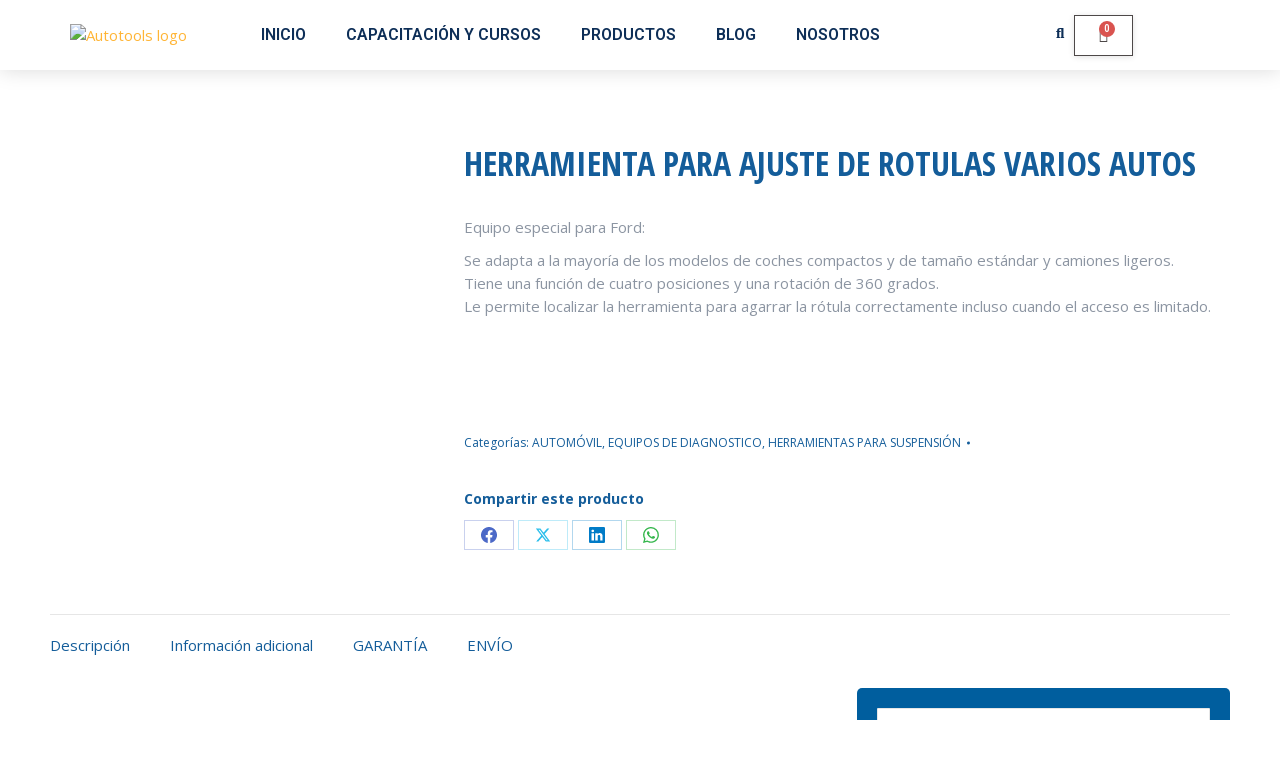

--- FILE ---
content_type: text/css
request_url: https://autotools.com.co/wp-content/uploads/elementor/css/post-19928.css?ver=1766420336
body_size: 1491
content:
.elementor-widget-container [data-tippy-root] > .tippy-box{color:var( --e-global-color-primary );background-color:var( --e-global-color-primary );font-family:var( --e-global-typography-accent-font-family ), Sans-serif;font-weight:var( --e-global-typography-accent-font-weight );}.elementor-widget-container [data-tippy-root] > .tippy-box .tippy-arrow{color:var( --e-global-color-primary );}.elementor-19928 .elementor-element.elementor-element-817879a{--display:flex;--min-height:60px;--flex-direction:row;--container-widget-width:calc( ( 1 - var( --container-widget-flex-grow ) ) * 100% );--container-widget-height:100%;--container-widget-flex-grow:1;--container-widget-align-self:stretch;--flex-wrap-mobile:wrap;--align-items:center;--gap:0px 0px;--row-gap:0px;--column-gap:0px;box-shadow:0px 0px 20px 0px rgba(0, 0, 0, 0.15);--z-index:999;}.elementor-19928 .elementor-element.elementor-element-817879a:not(.elementor-motion-effects-element-type-background), .elementor-19928 .elementor-element.elementor-element-817879a > .elementor-motion-effects-container > .elementor-motion-effects-layer{background-color:var( --e-global-color-el_color_0 );}.elementor-19928 .elementor-element.elementor-element-817879a:not(.the7-e-sticky-spacer).the7-e-sticky-effects > .elementor-container, .the7-e-sticky-effects:not(.the7-e-sticky-spacer) .elementor-element.elementor-element-817879a:not(.fix) > .elementor-container{min-height:60px;}.elementor-element-817879a > .elementor-container{min-height:0;}.elementor-19928 .elementor-element.elementor-element-817879a.e-container.the7-e-sticky-effects:not(.the7-e-sticky-spacer){--min-height:60px;}.elementor-19928 .elementor-element.elementor-element-817879a.e-con.the7-e-sticky-effects:not(.the7-e-sticky-spacer){--min-height:60px;}.elementor-19928 .elementor-element.elementor-element-6feb85e{--display:flex;--flex-direction:row;--container-widget-width:calc( ( 1 - var( --container-widget-flex-grow ) ) * 100% );--container-widget-height:100%;--container-widget-flex-grow:1;--container-widget-align-self:stretch;--flex-wrap-mobile:wrap;--justify-content:center;--align-items:center;--gap:15px 15px;--row-gap:15px;--column-gap:15px;--padding-top:0px;--padding-bottom:0px;--padding-left:0px;--padding-right:0px;}.elementor-19928 .elementor-element.elementor-element-6feb85e.e-con{--flex-grow:1;}.elementor-widget-tl-site-logo [data-tippy-root] > .tippy-box{color:var( --e-global-color-primary );background-color:var( --e-global-color-primary );font-family:var( --e-global-typography-accent-font-family ), Sans-serif;font-weight:var( --e-global-typography-accent-font-weight );}.elementor-widget-tl-site-logo [data-tippy-root] > .tippy-box .tippy-arrow{color:var( --e-global-color-primary );}.elementor-widget-tl-site-logo .wpcf7 input:not([type="submit"]){background-color:var( --e-global-color-primary );}.elementor-widget-tl-site-logo .wpcf7 select{background-color:var( --e-global-color-primary );}.elementor-widget-tl-site-logo .wpcf7 textarea{background-color:var( --e-global-color-primary );}.elementor-widget-tl-site-logo .wpcf7 label{font-family:var( --e-global-typography-primary-font-family ), Sans-serif;font-weight:var( --e-global-typography-primary-font-weight );color:var( --e-global-color-primary );}.elementor-widget-tl-site-logo ::placeholder{font-family:var( --e-global-typography-primary-font-family ), Sans-serif;font-weight:var( --e-global-typography-primary-font-weight );color:var( --e-global-color-primary );}.elementor-widget-tl-site-logo .wpcf7-submit{font-family:var( --e-global-typography-primary-font-family ), Sans-serif;font-weight:var( --e-global-typography-primary-font-weight );color:var( --e-global-color-primary );background-color:var( --e-global-color-primary );}.elementor-widget-tl-site-logo .wpcf7 input[type="submit"]:hover{color:var( --e-global-color-primary );background-color:var( --e-global-color-primary );}.elementor-19928 .elementor-element.elementor-element-8340692{--display:flex;--width:70.032%;--flex-direction:row;--container-widget-width:calc( ( 1 - var( --container-widget-flex-grow ) ) * 100% );--container-widget-height:100%;--container-widget-flex-grow:1;--container-widget-align-self:stretch;--flex-wrap-mobile:wrap;--justify-content:flex-start;--align-items:center;--gap:15px 15px;--row-gap:15px;--column-gap:15px;--padding-top:0px;--padding-bottom:0px;--padding-left:0px;--padding-right:0px;}.elementor-19928 .elementor-element.elementor-element-8340692.e-con{--flex-grow:0;--flex-shrink:0;}.elementor-widget-eael-simple-menu [data-tippy-root] > .tippy-box{color:var( --e-global-color-primary );background-color:var( --e-global-color-primary );font-family:var( --e-global-typography-accent-font-family ), Sans-serif;font-weight:var( --e-global-typography-accent-font-weight );}.elementor-widget-eael-simple-menu [data-tippy-root] > .tippy-box .tippy-arrow{color:var( --e-global-color-primary );}.elementor-widget-eael-simple-menu .wpcf7 input:not([type="submit"]){background-color:var( --e-global-color-primary );}.elementor-widget-eael-simple-menu .wpcf7 select{background-color:var( --e-global-color-primary );}.elementor-widget-eael-simple-menu .wpcf7 textarea{background-color:var( --e-global-color-primary );}.elementor-widget-eael-simple-menu .wpcf7 label{font-family:var( --e-global-typography-primary-font-family ), Sans-serif;font-weight:var( --e-global-typography-primary-font-weight );color:var( --e-global-color-primary );}.elementor-widget-eael-simple-menu ::placeholder{font-family:var( --e-global-typography-primary-font-family ), Sans-serif;font-weight:var( --e-global-typography-primary-font-weight );color:var( --e-global-color-primary );}.elementor-widget-eael-simple-menu .wpcf7-submit{font-family:var( --e-global-typography-primary-font-family ), Sans-serif;font-weight:var( --e-global-typography-primary-font-weight );color:var( --e-global-color-primary );background-color:var( --e-global-color-primary );}.elementor-widget-eael-simple-menu .wpcf7 input[type="submit"]:hover{color:var( --e-global-color-primary );background-color:var( --e-global-color-primary );}.elementor-widget-eael-simple-menu .eael-simple-menu >li > a, .eael-simple-menu-container .eael-simple-menu-toggle-text{font-family:var( --e-global-typography-primary-font-family ), Sans-serif;font-weight:var( --e-global-typography-primary-font-weight );}.elementor-widget-eael-simple-menu .eael-simple-menu li ul li > a{font-family:var( --e-global-typography-primary-font-family ), Sans-serif;font-weight:var( --e-global-typography-primary-font-weight );}.elementor-19928 .elementor-element.elementor-element-a59becd{width:var( --container-widget-width, 99.562% );max-width:99.562%;--container-widget-width:99.562%;--container-widget-flex-grow:0;}.elementor-19928 .elementor-element.elementor-element-a59becd.elementor-element{--flex-grow:0;--flex-shrink:0;}.elementor-19928 .elementor-element.elementor-element-a59becd .eael-simple-menu-container{background-color:#FFFFFF;}.elementor-19928 .elementor-element.elementor-element-a59becd .eael-simple-menu-container .eael-simple-menu.eael-simple-menu-horizontal{background-color:#FFFFFF;}.elementor-19928 .elementor-element.elementor-element-a59becd .eael-simple-menu >li > a, .eael-simple-menu-container .eael-simple-menu-toggle-text{font-family:"Roboto", Sans-serif;font-size:16px;font-weight:600;text-transform:uppercase;word-spacing:0em;}.elementor-19928 .elementor-element.elementor-element-a59becd .eael-simple-menu li > a{color:#0D2E57;background-color:#FFFFFF;}.elementor-19928 .elementor-element.elementor-element-a59becd .eael-simple-menu li > a > span svg{fill:#0D2E57;}.elementor-19928 .elementor-element.elementor-element-a59becd .eael-simple-menu-toggle-text{color:#0D2E57;}.elementor-19928 .elementor-element.elementor-element-a59becd .eael-simple-menu li a span, .elementor-19928 .elementor-element.elementor-element-a59becd .eael-simple-menu li span.eael-simple-menu-indicator{font-size:15px;}.elementor-19928 .elementor-element.elementor-element-a59becd .eael-simple-menu li a span, .elementor-19928 .elementor-element.elementor-element-a59becd .eael-simple-menu li span.eael-simple-menu-indicator i{font-size:15px;}.elementor-19928 .elementor-element.elementor-element-a59becd .eael-simple-menu li span.eael-simple-menu-indicator svg{width:15px;height:15px;line-height:15px;}.elementor-19928 .elementor-element.elementor-element-a59becd .eael-simple-menu li span svg{width:15px;height:15px;line-height:15px;}.elementor-19928 .elementor-element.elementor-element-a59becd .eael-simple-menu li a span{color:#0D2E57 !important;}.elementor-19928 .elementor-element.elementor-element-a59becd .eael-simple-menu li a span svg path{fill:#0D2E57 !important;}.elementor-19928 .elementor-element.elementor-element-a59becd .eael-simple-menu li .eael-simple-menu-indicator:before{color:#0D2E57 !important;}.elementor-19928 .elementor-element.elementor-element-a59becd .eael-simple-menu li .eael-simple-menu-indicator i{color:#0D2E57 !important;}.elementor-19928 .elementor-element.elementor-element-a59becd .eael-simple-menu li .eael-simple-menu-indicator svg path{fill:#0D2E57 !important;}.elementor-19928 .elementor-element.elementor-element-a59becd .eael-simple-menu li:hover > a{color:#FFFFFF;background-color:#E6292D;}.elementor-19928 .elementor-element.elementor-element-a59becd .eael-simple-menu li:hover > a > span svg{fill:#FFFFFF;}.elementor-19928 .elementor-element.elementor-element-a59becd .eael-simple-menu li .eael-simple-menu-indicator:hover:before{color:#f44336;}.elementor-19928 .elementor-element.elementor-element-a59becd .eael-simple-menu li .eael-simple-menu-indicator:hover i{color:#f44336;}.elementor-19928 .elementor-element.elementor-element-a59becd .eael-simple-menu li .eael-simple-menu-indicator:hover svg{fill:#f44336;}.elementor-19928 .elementor-element.elementor-element-a59becd .eael-simple-menu li .eael-simple-menu-indicator:hover{background-color:#ffffff;border-color:#f44336;}.elementor-19928 .elementor-element.elementor-element-a59becd .eael-simple-menu li > a.eael-item-active{color:#FFFFFF;background-color:#E6292D;}.elementor-19928 .elementor-element.elementor-element-a59becd .eael-simple-menu li.current-menu-item > a > span svg{fill:#FFFFFF;}.elementor-19928 .elementor-element.elementor-element-a59becd .eael-simple-menu li.current-menu-item > a.eael-item-active{color:#FFFFFF;background-color:#E6292D;}.elementor-19928 .elementor-element.elementor-element-a59becd .eael-simple-menu li.current-menu-ancestor > a.eael-item-active{color:#FFFFFF;background-color:#E6292D;}.elementor-19928 .elementor-element.elementor-element-a59becd .eael-simple-menu li .eael-simple-menu-indicator.eael-simple-menu-indicator-open:before{color:#f44336 !important;}.elementor-19928 .elementor-element.elementor-element-a59becd .eael-simple-menu li .eael-simple-menu-indicator.eael-simple-menu-indicator-open svg{fill:#f44336 !important;}.elementor-19928 .elementor-element.elementor-element-a59becd .eael-simple-menu li .eael-simple-menu-indicator.eael-simple-menu-indicator-open i{color:#f44336 !important;}.elementor-19928 .elementor-element.elementor-element-a59becd .eael-simple-menu li .eael-simple-menu-indicator.eael-simple-menu-indicator-open{background-color:#ffffff !important;border-color:#f44336 !important;}.elementor-19928 .elementor-element.elementor-element-a59becd .eael-simple-menu-container .eael-simple-menu-toggle i{color:#ffffff;}.elementor-19928 .elementor-element.elementor-element-a59becd .eael-simple-menu-container .eael-simple-menu-toggle svg{fill:#ffffff;}.elementor-19928 .elementor-element.elementor-element-a59becd .eael-simple-menu li ul{background-color:#FFFFFF;}.elementor-19928 .elementor-element.elementor-element-a59becd .eael-simple-menu.eael-simple-menu-horizontal li ul li a{padding-left:15px;padding-right:15px;}.elementor-19928 .elementor-element.elementor-element-a59becd .eael-simple-menu.eael-simple-menu-horizontal li ul li > a{border-bottom:1px solid #FFFFFF;}.elementor-19928 .elementor-element.elementor-element-a59becd .eael-simple-menu.eael-simple-menu-vertical li ul li > a{border-bottom:1px solid #FFFFFF;}.elementor-19928 .elementor-element.elementor-element-a59becd .eael-simple-menu li ul li > a{font-family:"Roboto", Sans-serif;font-weight:600;background-color:#FFFFFF;}.elementor-19928 .elementor-element.elementor-element-a59becd .eael-simple-menu li ul li a span{font-size:10px;}.elementor-19928 .elementor-element.elementor-element-a59becd .eael-simple-menu li ul li span.eael-simple-menu-indicator{font-size:10px;}.elementor-19928 .elementor-element.elementor-element-a59becd .eael-simple-menu li ul li span.eael-simple-menu-indicator i{font-size:10px;}.elementor-19928 .elementor-element.elementor-element-a59becd .eael-simple-menu li ul li .eael-simple-menu-indicator svg{width:10px;height:10px;line-height:10px;}.elementor-19928 .elementor-element.elementor-element-a59becd .eael-simple-menu li ul li .eael-simple-menu-indicator{border-color:#FFFFFF !important;}.elementor-19928 .elementor-element.elementor-element-a59becd .eael-simple-menu li ul li a span.eael-simple-menu-dropdown-indicator{border-color:#FFFFFF !important;}.elementor-19928 .elementor-element.elementor-element-a59becd .eael-simple-menu li ul li .eael-simple-menu-indicator:hover:before{color:#f44336 !important;}.elementor-19928 .elementor-element.elementor-element-a59becd .eael-simple-menu li ul li .eael-simple-menu-indicator.eael-simple-menu-indicator-open:before{color:#f44336 !important;}.elementor-19928 .elementor-element.elementor-element-a59becd .eael-simple-menu li ul li .eael-simple-menu-indicator:hover{background-color:#ffffff !important;border-color:#f44336 !important;}.elementor-19928 .elementor-element.elementor-element-a59becd .eael-simple-menu li ul li .eael-simple-menu-indicator.eael-simple-menu-indicator-open{background-color:#ffffff !important;border-color:#f44336 !important;}.elementor-19928 .elementor-element.elementor-element-5925254{--display:flex;--flex-direction:row;--container-widget-width:calc( ( 1 - var( --container-widget-flex-grow ) ) * 100% );--container-widget-height:100%;--container-widget-flex-grow:1;--container-widget-align-self:stretch;--flex-wrap-mobile:wrap;--justify-content:center;--align-items:center;--gap:15px 15px;--row-gap:15px;--column-gap:15px;--padding-top:0px;--padding-bottom:0px;--padding-left:0px;--padding-right:0px;}.elementor-19928 .elementor-element.elementor-element-5925254.e-con{--flex-grow:1;}.elementor-widget-hfe-search-button [data-tippy-root] > .tippy-box{color:var( --e-global-color-primary );background-color:var( --e-global-color-primary );font-family:var( --e-global-typography-accent-font-family ), Sans-serif;font-weight:var( --e-global-typography-accent-font-weight );}.elementor-widget-hfe-search-button [data-tippy-root] > .tippy-box .tippy-arrow{color:var( --e-global-color-primary );}.elementor-widget-hfe-search-button .wpcf7 input:not([type="submit"]){background-color:var( --e-global-color-primary );}.elementor-widget-hfe-search-button .wpcf7 select{background-color:var( --e-global-color-primary );}.elementor-widget-hfe-search-button .wpcf7 textarea{background-color:var( --e-global-color-primary );}.elementor-widget-hfe-search-button .wpcf7 label{font-family:var( --e-global-typography-primary-font-family ), Sans-serif;font-weight:var( --e-global-typography-primary-font-weight );color:var( --e-global-color-primary );}.elementor-widget-hfe-search-button ::placeholder{font-family:var( --e-global-typography-primary-font-family ), Sans-serif;font-weight:var( --e-global-typography-primary-font-weight );color:var( --e-global-color-primary );}.elementor-widget-hfe-search-button .wpcf7-submit{font-family:var( --e-global-typography-primary-font-family ), Sans-serif;font-weight:var( --e-global-typography-primary-font-weight );color:var( --e-global-color-primary );background-color:var( --e-global-color-primary );}.elementor-widget-hfe-search-button .wpcf7 input[type="submit"]:hover{color:var( --e-global-color-primary );background-color:var( --e-global-color-primary );}.elementor-widget-hfe-search-button input[type="search"].hfe-search-form__input,.elementor-widget-hfe-search-button .hfe-search-icon-toggle{font-family:var( --e-global-typography-primary-font-family ), Sans-serif;font-weight:var( --e-global-typography-primary-font-weight );}.elementor-widget-hfe-search-button .hfe-search-form__input{color:var( --e-global-color-text );}.elementor-widget-hfe-search-button .hfe-search-form__input::placeholder{color:var( --e-global-color-text );}.elementor-widget-hfe-search-button .hfe-search-form__container, .elementor-widget-hfe-search-button .hfe-search-icon-toggle .hfe-search-form__input,.elementor-widget-hfe-search-button .hfe-input-focus .hfe-search-icon-toggle .hfe-search-form__input{border-color:var( --e-global-color-primary );}.elementor-widget-hfe-search-button .hfe-search-form__input:focus::placeholder{color:var( --e-global-color-text );}.elementor-widget-hfe-search-button .hfe-search-form__container button#clear-with-button,
					.elementor-widget-hfe-search-button .hfe-search-form__container button#clear,
					.elementor-widget-hfe-search-button .hfe-search-icon-toggle button#clear{color:var( --e-global-color-text );}.elementor-19928 .elementor-element.elementor-element-d8f18a0 .hfe-input-focus .hfe-search-icon-toggle input[type=search]{width:250px;}.elementor-19928 .elementor-element.elementor-element-d8f18a0 .hfe-search-icon-toggle input[type=search]{padding:0 calc( 15px / 2);}.elementor-19928 .elementor-element.elementor-element-d8f18a0 .hfe-search-icon-toggle i.fa-search:before{font-size:15px;}.elementor-19928 .elementor-element.elementor-element-d8f18a0 .hfe-search-icon-toggle i.fa-search, .elementor-19928 .elementor-element.elementor-element-d8f18a0 .hfe-search-icon-toggle{width:15px;}.elementor-19928 .elementor-element.elementor-element-d8f18a0.elementor-element{--flex-grow:0;--flex-shrink:0;}.elementor-19928 .elementor-element.elementor-element-d8f18a0 .hfe-input-focus .hfe-search-form__input:focus{background-color:#ededed;}.elementor-19928 .elementor-element.elementor-element-d8f18a0 .hfe-input-focus .hfe-search-icon-toggle .hfe-search-form__input{border-style:none;border-radius:3px;}.elementor-19928 .elementor-element.elementor-element-d8f18a0 .hfe-search-icon-toggle i{color:#0D2E57;border-color:#0D2E57;fill:#0D2E57;}.elementor-widget-hfe-cart [data-tippy-root] > .tippy-box{color:var( --e-global-color-primary );background-color:var( --e-global-color-primary );font-family:var( --e-global-typography-accent-font-family ), Sans-serif;font-weight:var( --e-global-typography-accent-font-weight );}.elementor-widget-hfe-cart [data-tippy-root] > .tippy-box .tippy-arrow{color:var( --e-global-color-primary );}.elementor-widget-hfe-cart .wpcf7 input:not([type="submit"]){background-color:var( --e-global-color-primary );}.elementor-widget-hfe-cart .wpcf7 select{background-color:var( --e-global-color-primary );}.elementor-widget-hfe-cart .wpcf7 textarea{background-color:var( --e-global-color-primary );}.elementor-widget-hfe-cart .wpcf7 label{font-family:var( --e-global-typography-primary-font-family ), Sans-serif;font-weight:var( --e-global-typography-primary-font-weight );color:var( --e-global-color-primary );}.elementor-widget-hfe-cart ::placeholder{font-family:var( --e-global-typography-primary-font-family ), Sans-serif;font-weight:var( --e-global-typography-primary-font-weight );color:var( --e-global-color-primary );}.elementor-widget-hfe-cart .wpcf7-submit{font-family:var( --e-global-typography-primary-font-family ), Sans-serif;font-weight:var( --e-global-typography-primary-font-weight );color:var( --e-global-color-primary );background-color:var( --e-global-color-primary );}.elementor-widget-hfe-cart .wpcf7 input[type="submit"]:hover{color:var( --e-global-color-primary );background-color:var( --e-global-color-primary );}.elementor-widget-hfe-cart .hfe-menu-cart__toggle .elementor-button{font-family:var( --e-global-typography-primary-font-family ), Sans-serif;font-weight:var( --e-global-typography-primary-font-weight );}.elementor-19928 .elementor-element.elementor-element-07fb4f2 .hfe-menu-cart__toggle .elementor-button,.elementor-19928 .elementor-element.elementor-element-07fb4f2 .hfe-cart-menu-wrap-default .hfe-cart-count:after, .elementor-19928 .elementor-element.elementor-element-07fb4f2 .hfe-cart-menu-wrap-default .hfe-cart-count{border-width:1px 1px 1px 1px;}.elementor-19928 .elementor-element.elementor-element-07fb4f2 .hfe-menu-cart__toggle .elementor-button:hover .elementor-button-icon{color:#FFFFFF;}.elementor-19928 .elementor-element.elementor-element-07fb4f2 .hfe-menu-cart__toggle .elementor-button:hover,.elementor-19928 .elementor-element.elementor-element-07fb4f2 .hfe-cart-menu-wrap-default span.hfe-cart-count:hover{background-color:#D41010;}.elementor-19928 .elementor-element.elementor-element-07fb4f2 .hfe-menu-cart__toggle .elementor-button-icon{font-size:15px;}@media(max-width:1024px){.elementor-19928 .elementor-element.elementor-element-817879a{--min-height:60px;--padding-top:0px;--padding-bottom:0px;--padding-left:15px;--padding-right:15px;}.elementor-19928 .elementor-element.elementor-element-817879a:not(.the7-e-sticky-spacer).the7-e-sticky-effects > .elementor-container, .the7-e-sticky-effects:not(.the7-e-sticky-spacer) .elementor-element.elementor-element-817879a:not(.fix) > .elementor-container{min-height:60px;}.elementor-element-817879a > .elementor-container{min-height:0;}.elementor-19928 .elementor-element.elementor-element-817879a.e-container.the7-e-sticky-effects:not(.the7-e-sticky-spacer){--min-height:60px;}.elementor-19928 .elementor-element.elementor-element-817879a.e-con.the7-e-sticky-effects:not(.the7-e-sticky-spacer){--min-height:60px;}}@media(max-width:767px){.elementor-19928 .elementor-element.elementor-element-817879a{--flex-direction:row;--container-widget-width:initial;--container-widget-height:100%;--container-widget-flex-grow:1;--container-widget-align-self:stretch;--flex-wrap-mobile:wrap;--flex-wrap:nowrap;}.elementor-19928 .elementor-element.elementor-element-6feb85e{--flex-wrap:nowrap;}.elementor-19928 .elementor-element.elementor-element-8340692{--width:40%;--align-items:flex-start;--container-widget-width:calc( ( 1 - var( --container-widget-flex-grow ) ) * 100% );--flex-wrap:nowrap;}.elementor-19928 .elementor-element.elementor-element-a59becd{width:var( --container-widget-width, 277px );max-width:277px;--container-widget-width:277px;--container-widget-flex-grow:0;}.elementor-19928 .elementor-element.elementor-element-a59becd .eael-simple-menu >li > a, .eael-simple-menu-container .eael-simple-menu-toggle-text{font-size:12px;}.elementor-19928 .elementor-element.elementor-element-a59becd .eael-simple-menu li ul li > a{font-size:10px;}.elementor-19928 .elementor-element.elementor-element-5925254{--flex-wrap:nowrap;}.elementor-19928 .elementor-element.elementor-element-d8f18a0{width:var( --container-widget-width, 25px );max-width:25px;--container-widget-width:25px;--container-widget-flex-grow:0;}}

--- FILE ---
content_type: text/css
request_url: https://autotools.com.co/wp-content/uploads/elementor/google-fonts/css/opensanshebrewcondensed.css?ver=1756566892
body_size: 129
content:
/*
 * Open Sans Hebrew Condensed (Hebrew) http://www.google.com/fonts/earlyaccess
 */
@font-face {
  font-family: 'Open Sans Hebrew Condensed';
  font-style: italic;
  font-weight: 300;
  src: url(https://autotools.com.co/wp-content/uploads/elementor/google-fonts/fonts/opensanshebrewcondensed-1a451490.eot);
  src: url(https://autotools.com.co/wp-content/uploads/elementor/google-fonts/fonts/opensanshebrewcondensed-1a451490.eot?#iefix) format('embedded-opentype'),
       url(https://autotools.com.co/wp-content/uploads/elementor/google-fonts/fonts/opensanshebrewcondensed-797be222.woff2) format('woff2'),
       url(https://autotools.com.co/wp-content/uploads/elementor/google-fonts/fonts/opensanshebrewcondensed-688155f2.woff) format('woff'),
       url(https://autotools.com.co/wp-content/uploads/elementor/google-fonts/fonts/opensanshebrewcondensed-00b82ffc.ttf) format('truetype');
}
@font-face {
  font-family: 'Open Sans Hebrew Condensed';
  font-style: normal;
  font-weight: 300;
  src: url(https://autotools.com.co/wp-content/uploads/elementor/google-fonts/fonts/opensanshebrewcondensed-ffabc187.eot);
  src: url(https://autotools.com.co/wp-content/uploads/elementor/google-fonts/fonts/opensanshebrewcondensed-ffabc187.eot?#iefix) format('embedded-opentype'),
       url(https://autotools.com.co/wp-content/uploads/elementor/google-fonts/fonts/opensanshebrewcondensed-2d313a8c.woff2) format('woff2'),
       url(https://autotools.com.co/wp-content/uploads/elementor/google-fonts/fonts/opensanshebrewcondensed-a13c90b9.woff) format('woff'),
       url(https://autotools.com.co/wp-content/uploads/elementor/google-fonts/fonts/opensanshebrewcondensed-57ce8a2b.ttf) format('truetype');
}
@font-face {
  font-family: 'Open Sans Hebrew Condensed';
  font-style: italic;
  font-weight: 400;
  src: url(https://autotools.com.co/wp-content/uploads/elementor/google-fonts/fonts/opensanshebrewcondensed-d504c7b7.eot);
  src: url(https://autotools.com.co/wp-content/uploads/elementor/google-fonts/fonts/opensanshebrewcondensed-d504c7b7.eot?#iefix) format('embedded-opentype'),
       url(https://autotools.com.co/wp-content/uploads/elementor/google-fonts/fonts/opensanshebrewcondensed-6ea8e37c.woff2) format('woff2'),
       url(https://autotools.com.co/wp-content/uploads/elementor/google-fonts/fonts/opensanshebrewcondensed-eb42cc60.woff) format('woff'),
       url(https://autotools.com.co/wp-content/uploads/elementor/google-fonts/fonts/opensanshebrewcondensed-adb5cfb3.ttf) format('truetype');
}
@font-face {
  font-family: 'Open Sans Hebrew Condensed';
  font-style: normal;
  font-weight: 400;
  src: url(https://autotools.com.co/wp-content/uploads/elementor/google-fonts/fonts/opensanshebrewcondensed-881e56eb.eot);
  src: url(https://autotools.com.co/wp-content/uploads/elementor/google-fonts/fonts/opensanshebrewcondensed-881e56eb.eot?#iefix) format('embedded-opentype'),
       url(https://autotools.com.co/wp-content/uploads/elementor/google-fonts/fonts/opensanshebrewcondensed-aff8bf98.woff2) format('woff2'),
       url(https://autotools.com.co/wp-content/uploads/elementor/google-fonts/fonts/opensanshebrewcondensed-19051adb.woff) format('woff'),
       url(https://autotools.com.co/wp-content/uploads/elementor/google-fonts/fonts/opensanshebrewcondensed-a8d8b63a.ttf) format('truetype');
}
@font-face {
  font-family: 'Open Sans Hebrew Condensed';
  font-style: italic;
  font-weight: 700;
  src: url(https://autotools.com.co/wp-content/uploads/elementor/google-fonts/fonts/opensanshebrewcondensed-4d284b75.eot);
  src: url(https://autotools.com.co/wp-content/uploads/elementor/google-fonts/fonts/opensanshebrewcondensed-4d284b75.eot?#iefix) format('embedded-opentype'),
       url(https://autotools.com.co/wp-content/uploads/elementor/google-fonts/fonts/opensanshebrewcondensed-bb1c2524.woff2) format('woff2'),
       url(https://autotools.com.co/wp-content/uploads/elementor/google-fonts/fonts/opensanshebrewcondensed-909a0d22.woff) format('woff'),
       url(https://autotools.com.co/wp-content/uploads/elementor/google-fonts/fonts/opensanshebrewcondensed-e7d2ca0b.ttf) format('truetype');
}
@font-face {
  font-family: 'Open Sans Hebrew Condensed';
  font-style: normal;
  font-weight: 700;
  src: url(https://autotools.com.co/wp-content/uploads/elementor/google-fonts/fonts/opensanshebrewcondensed-fce81a8a.eot);
  src: url(https://autotools.com.co/wp-content/uploads/elementor/google-fonts/fonts/opensanshebrewcondensed-fce81a8a.eot?#iefix) format('embedded-opentype'),
       url(https://autotools.com.co/wp-content/uploads/elementor/google-fonts/fonts/opensanshebrewcondensed-055fcce4.woff2) format('woff2'),
       url(https://autotools.com.co/wp-content/uploads/elementor/google-fonts/fonts/opensanshebrewcondensed-f32d1e9f.woff) format('woff'),
       url(https://autotools.com.co/wp-content/uploads/elementor/google-fonts/fonts/opensanshebrewcondensed-10244b0c.ttf) format('truetype');
}
@font-face {
  font-family: 'Open Sans Hebrew Condensed';
  font-style: italic;
  font-weight: 800;
  src: url(https://autotools.com.co/wp-content/uploads/elementor/google-fonts/fonts/opensanshebrewcondensed-25f3eebd.eot);
  src: url(https://autotools.com.co/wp-content/uploads/elementor/google-fonts/fonts/opensanshebrewcondensed-25f3eebd.eot?#iefix) format('embedded-opentype'),
       url(https://autotools.com.co/wp-content/uploads/elementor/google-fonts/fonts/opensanshebrewcondensed-279ef4fc.woff2) format('woff2'),
       url(https://autotools.com.co/wp-content/uploads/elementor/google-fonts/fonts/opensanshebrewcondensed-51dc44f9.woff) format('woff'),
       url(https://autotools.com.co/wp-content/uploads/elementor/google-fonts/fonts/opensanshebrewcondensed-01483cc6.ttf) format('truetype');
}
@font-face {
  font-family: 'Open Sans Hebrew Condensed';
  font-style: normal;
  font-weight: 800;
  src: url(https://autotools.com.co/wp-content/uploads/elementor/google-fonts/fonts/opensanshebrewcondensed-b7c7bf10.eot);
  src: url(https://autotools.com.co/wp-content/uploads/elementor/google-fonts/fonts/opensanshebrewcondensed-b7c7bf10.eot?#iefix) format('embedded-opentype'),
       url(https://autotools.com.co/wp-content/uploads/elementor/google-fonts/fonts/opensanshebrewcondensed-a2a48ded.woff2) format('woff2'),
       url(https://autotools.com.co/wp-content/uploads/elementor/google-fonts/fonts/opensanshebrewcondensed-ad203f63.woff) format('woff'),
       url(https://autotools.com.co/wp-content/uploads/elementor/google-fonts/fonts/opensanshebrewcondensed-883dcc27.ttf) format('truetype');
}
